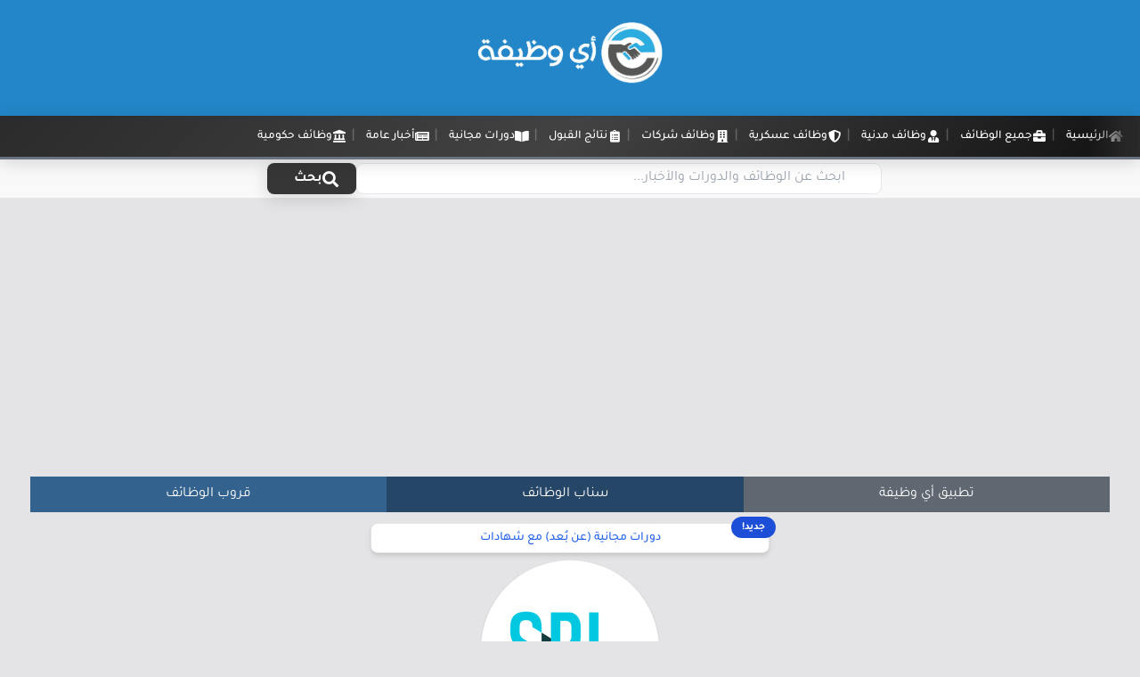

--- FILE ---
content_type: text/html; charset=UTF-8
request_url: https://www.ewdifh.com/jobs/78146
body_size: 12139
content:
<!DOCTYPE html>
<html lang="ar" dir="rtl">
<head>
    <meta charset="utf-8">
    <meta name="viewport" content="width=device-width, initial-scale=1">
    <title>أي وظيفة | البريد السعودي يوفر 23 وظيفة شاغرة لحملة البكالوريوس فأعلى بالرياض</title>
          <meta name="description" content="أعلنت مؤسسة البريد السعودي (سبل) عبر موقعها الإلكتروني (بوابة التوظيف) توفر 23 وظيفة شاغرة لحملة البكالوريوس فأعلى بالرياض، وذلك وفقاً للمسميات والشروط الموضحة ">
    <meta name="robots" content="index, follow">
    <link rel="canonical" href="https://www.ewdifh.com/jobs/78146">
    <meta property="article:section" content="وظائف شركات">
    <meta property="og:description" content="أعلنت مؤسسة البريد السعودي (سبل) عبر موقعها الإلكتروني (بوابة التوظيف) توفر 23 وظيفة شاغرة لحملة البكالوريوس فأعلى بالرياض، وذلك وفقاً للمسميات والشروط الموضحة ">
    <meta property="og:title" content="البريد السعودي يوفر 23 وظيفة شاغرة لحملة البكالوريوس فأعلى بالرياض">
    <meta property="og:type" content="website">
    <meta property="og:image" content="https://www.ewdifh.com/uploads/16/60d21b6709207.png">
    <meta property="og:image:width" content="200">
    <meta property="og:image:height" content="200">
    <meta property="og:image:alt" content="مؤسسة البريد السعودي (سبل)">
    <meta name="twitter:image:alt" content="مؤسسة البريد السعودي (سبل)">
    <meta name="twitter:image" content="https://www.ewdifh.com/uploads/16/60d21b6709207.png">
    <meta name="twitter:card" content="summary">
    <meta name="twitter:site" content="@ewdifh">
    <meta name="twitter:title" content="البريد السعودي يوفر 23 وظيفة شاغرة لحملة البكالوريوس فأعلى بالرياض">
    <meta name="twitter:description" content="أعلنت مؤسسة البريد السعودي (سبل) عبر موقعها الإلكتروني (بوابة التوظيف) توفر 23 وظيفة شاغرة لحملة البكالوريوس فأعلى بالرياض، وذلك وفقاً للمسميات والشرو .....المزيد">
    <meta name="twitter:url" content="https://www.ewdifh.com/jobs/78146">
    <meta name="twitter:image:width" content="200">
    <meta name="twitter:image:height" content="200">
    <meta property="article:published_time" content="2024-03-29T04:19:20+03:00">
    <meta property="article:modified_time" content="2024-03-29T04:19:20+03:00">
    <meta property="og:updated_time" content="2024-03-29T04:19:20+03:00">
    <meta property="og:url" content="https://www.ewdifh.com/jobs/78146">
    <meta property="og:locale" content="ar_AR">
    <meta name="ewdifh-job-id" content="78146">
    <!-- EWDIFH_RECORD_VIEW -->
    <meta name="apple-itunes-app" content="app-id=1135268098">
    <meta name="google-play-app" content="app-id=app.ewdifh.com">
    <!-- Modern Favicon and Icons -->
    <link rel="icon" type="image/png" href="/favicon-96x96.png" sizes="96x96">
    <link rel="icon" type="image/svg+xml" href="/favicon.svg">
    <link rel="shortcut icon" href="/favicon.ico">
    <link rel="apple-touch-icon" sizes="180x180" href="/apple-touch-icon.png">
    <link rel="preload" href="https://www.ewdifh.com/fonts/Tajawal-Regular.ttf" as="font" type="font/ttf" crossorigin>
    <link rel="preload" href="https://www.ewdifh.com/fonts/Tajawal-Bold.ttf" as="font" type="font/ttf" crossorigin>
    <link rel="stylesheet" href="https://www.ewdifh.com/css/app.css">
            <script type="application/ld+json">
{
    "@context": "https://schema.org",
    "@type" : "JobPosting",
    "title" : "\u0627\u0644\u0628\u0631\u064a\u062f \u0627\u0644\u0633\u0639\u0648\u062f\u064a \u064a\u0648\u0641\u0631 23 \u0648\u0638\u064a\u0641\u0629 \u0634\u0627\u063a\u0631\u0629 \u0644\u062d\u0645\u0644\u0629 \u0627\u0644\u0628\u0643\u0627\u0644\u0648\u0631\u064a\u0648\u0633 \u0641\u0623\u0639\u0644\u0649 \u0628\u0627\u0644\u0631\u064a\u0627\u0636",
    "description" : "\u0623\u0639\u0644\u0646\u062a \u0645\u0624\u0633\u0633\u0629 \u0627\u0644\u0628\u0631\u064a\u062f \u0627\u0644\u0633\u0639\u0648\u062f\u064a (\u0633\u0628\u0644) \u0639\u0628\u0631 \u0645\u0648\u0642\u0639\u0647\u0627 \u0627\u0644\u0625\u0644\u0643\u062a\u0631\u0648\u0646\u064a (\u0628\u0648\u0627\u0628\u0629 \u0627\u0644\u062a\u0648\u0638\u064a\u0641) \u062a\u0648\u0641\u0631 23 \u0648\u0638\u064a\u0641\u0629 \u0634\u0627\u063a\u0631\u0629 \u0644\u062d\u0645\u0644\u0629 \u0627\u0644\u0628\u0643\u0627\u0644\u0648\u0631\u064a\u0648\u0633 \u0641\u0623\u0639\u0644\u0649 \u0628\u0627\u0644\u0631\u064a\u0627\u0636\u060c \u0648\u0630\u0644\u0643 \u0648\u0641\u0642\u0627\u064b \u0644\u0644\u0645\u0633\u0645\u064a\u0627\u062a \u0648\u0627\u0644\u0634\u0631\u0648\u0637 \u0627\u0644\u0645\u0648\u0636\u062d\u0629 \u0623\u062f\u0646\u0627\u0647.",
    "datePosted" : "2024-03-29",
    "validThrough" : "2024-04-11",
    "employmentType" : "Full-time",
    "identifier": {
        "@type": "PropertyValue",
        "name": "\u0623\u064a\u0020\u0648\u0638\u064a\u0641\u0629",
        "value": "https://www.ewdifh.com/jobs/78146"
    },
    "hiringOrganization" : {
        "@type" : "Organization",
        "name" : "\u0645\u0624\u0633\u0633\u0629 \u0627\u0644\u0628\u0631\u064a\u062f \u0627\u0644\u0633\u0639\u0648\u062f\u064a (\u0633\u0628\u0644)",
        "logo" : "https://www.ewdifh.com/uploads/16/60d21b6709207.png",
        "sameAs" : "https://www.ewdifh.com/jobs/78146"
    },
    "jobLocation": {"@type":"Place","address":{"@type":"PostalAddress","addressLocality":"Saudi Arabia","addressCountry":"SA","streetAddress":"SA","addressRegion":"SA","postalCode":"22116"}},
    "baseSalary": {
        "@type": "MonetaryAmount",
        "currency": "SAR",
        "value": {
            "@type": "QuantitativeValue",
            "minValue": 0,
            "maxValue": 0,
            "unitText": "MONTH"
        }
    }
}
</script>
    <!-- Google Tag Manager -->
  <script>(function (w, d, s, l, i) {
      w[l] = w[l] || []; w[l].push({
        'gtm.start':
          new Date().getTime(), event: 'gtm.js'
      }); var f = d.getElementsByTagName(s)[0],
        j = d.createElement(s), dl = l != 'dataLayer' ? '&l=' + l : ''; j.async = true; j.src =
          'https://www.googletagmanager.com/gtm.js?id=' + i + dl; f.parentNode.insertBefore(j, f);
    })(window, document, 'script', 'dataLayer', 'GTM-TR2383G');</script>
  <!-- End Google Tag Manager -->

    <!-- Google AdSense -->
  <script async src="https://pagead2.googlesyndication.com/pagead/js/adsbygoogle.js?client=ca-pub-7092065330013072" crossorigin="anonymous"></script>
  <!-- End Google AdSense -->
  
  </head>

<body class="bg-gray-200 font-ewdifh">
  <!-- Google Tag Manager (noscript) -->
  <noscript><iframe src="https://www.googletagmanager.com/ns.html?id=GTM-TR2383G" height="0" width="0" style="display:none;visibility:hidden"></iframe></noscript>
  <!-- End Google Tag Manager (noscript) -->
  
  <!-- نافذة منبثقة للترويج للتطبيق -->
  <div id="app-promo-popup" class="ewdifh-popup-overlay" style="display: none;">
    <div class="ewdifh-popup-container">
      <div class="ewdifh-popup-content">
        <button id="close-popup" class="ewdifh-close-btn" aria-label="إغلاق">
          <svg xmlns="http://www.w3.org/2000/svg" fill="none" viewBox="0 0 24 24" stroke="currentColor">
            <path stroke-linecap="round" stroke-linejoin="round" stroke-width="2" d="M6 18L18 6M6 6l12 12" />
          </svg>
        </button>
        <a href="https://get.ewdifh.com" target="_blank" id="app-store-link" class="ewdifh-popup-link">
          <img src="https://www.ewdifh.com/assets/images/app-promo-1024.png" alt="حمل تطبيق أي وظيفة" class="ewdifh-popup-image" loading="lazy" width="1024" height="1024">
        </a>
      </div>
    </div>
  </div>

  <!-- تحميل نظام النافذة المنبثقة -->
  <script src="https://www.ewdifh.com/js/popup-script.js" defer></script>

  <div class="cusbody">
    <div class="mainContainer bg-gray-200">
      <header class="headerMain antialiased bg-color-header md:mb-0 relative" id="app">
        
        <div class="md:p-6 relative" id="logo">
          <a href="https://www.ewdifh.com" class="mx-auto">
            <img fetchpriority="high" src="https://www.ewdifh.com/assets/images/logo.png" alt="أي وظيفة - وظائف حكومية وتوظيف شركات" width="220" height="100" class="mx-auto">
          </a>
        </div>
      </header>

      
      <div class="unified-navigation-wrapper">
    
    <nav class="unified-navigation" id="unifiedNav">
        <div class="nav-container">
            
            <div class="nav-menu" id="navMenu">
                <div class="nav-items" id="navItems">
                    <a href="https://www.ewdifh.com" class="nav-item ">
                        <i class="fas fa-home"></i>
                        <span>الرئيسية</span>
                    </a>
                    
                    <a href="https://www.ewdifh.com/category/all-jobs" class="nav-item ">
                        <i class="fas fa-briefcase"></i>
                        <span>جميع الوظائف</span>
                    </a>
                    
                    <a href="https://www.ewdifh.com/category/civil-jobs" class="nav-item ">
                        <i class="fas fa-user-tie"></i>
                        <span>وظائف مدنية</span>
                    </a>
                    
                    <a href="https://www.ewdifh.com/category/military-jobs" class="nav-item ">
                        <i class="fas fa-shield-alt"></i>
                        <span>وظائف عسكرية</span>
                    </a>
                    
                    <a href="https://www.ewdifh.com/category/corporate-jobs" class="nav-item ">
                        <i class="fas fa-building"></i>
                        <span>وظائف شركات</span>
                    </a>
                    
                    <a href="https://www.ewdifh.com/category/admission-results" class="nav-item ">
                        <i class="fas fa-clipboard-list"></i>
                        <span>نتائج القبول</span>
                    </a>
                    
                    <a href="https://www.ewdifh.com/category/free-online-courses" class="nav-item ">
                        <i class="fas fa-book-open"></i>
                        <span>دورات مجانية</span>
                    </a>
                    
                    <a href="https://www.ewdifh.com/category/general-news" class="nav-item ">
                        <i class="fas fa-newspaper"></i>
                        <span>أخبار عامة</span>
                    </a>
                    
                    <a href="https://www.ewdifh.com/category/government-jobs" class="nav-item ">
                        <i class="fas fa-landmark"></i>
                        <span>وظائف حكومية</span>
                    </a>
                </div>
            </div>
        </div>
    </nav>

    
    <div class="unified-search-container">
        <div class="search-wrapper">
            <form action="https://www.ewdifh.com/search" method="get" class="search-form">
                <div class="search-input-container">
                    <input 
                        name="word" 
                        type="search" 
                        class="search-input" 
                        placeholder="ابحث عن الوظائف والدورات والأخبار..." 
                        value=""
                        aria-label="البحث في الموقع"
                    >
                </div>
                <button type="submit" class="search-button">
                    <i class="fas fa-search"></i>
                    <span>بحث</span>
                </button>
            </form>
        </div>
    </div>
</div>


<script>
document.addEventListener('DOMContentLoaded', function() {
    const unifiedNav = document.getElementById('unifiedNav');
    const navItems = document.querySelector('.nav-items');
    const navMenu = document.getElementById('navMenu');
    
    let resizeTimeout;

    // فحص overflow وتفعيل التضليل
    function checkOverflow() {
        if (!unifiedNav || !navItems || !navMenu) return;

        // إعادة تعيين الحالة أولاً
        unifiedNav.classList.remove('scroll-mode', 'overflow-detected');
        navItems.classList.remove('overflow-detected');
        navMenu.classList.remove('has-scroll');
        
        // التحقق من overflow في جميع الأحجام
        const containerWidth = unifiedNav.offsetWidth - 40; // margin
        const itemsWidth = navItems.scrollWidth;
        
        if (itemsWidth > containerWidth) {
            activateScrollMode();
            navMenu.classList.add('has-scroll');
        }
    }

    // تفعيل وضع التمرير
    function activateScrollMode() {
        unifiedNav.classList.add('scroll-mode');
        navItems.classList.add('overflow-detected');
    }

    // التمرير للعنصر النشط
    function scrollToActiveItem() {
        const activeItem = navItems.querySelector('.nav-item.active');
        if (!activeItem || !navItems) return;

        // التأكد من أن العنصر النشط مرئي
        const containerRect = navItems.getBoundingClientRect();
        const itemRect = activeItem.getBoundingClientRect();
        
        // إذا كان العنصر خارج النطاق المرئي
        if (itemRect.right > containerRect.right || itemRect.left < containerRect.left) {
            // حساب الموقع المطلوب للتمرير
            const scrollLeft = navItems.scrollLeft;
            const itemOffset = activeItem.offsetLeft;
            const containerWidth = navItems.clientWidth;
            const itemWidth = activeItem.offsetWidth;
            
            // تمرير للعنصر النشط مع إبقائه في المنتصف
            const targetScroll = itemOffset - (containerWidth / 2) + (itemWidth / 2);
            
            navItems.scrollTo({
                left: Math.max(0, targetScroll),
                behavior: 'smooth'
            });
        }
    }

    // مراقبة تغيير التمرير لتحديث التضليل
    function handleScroll() {
        if (!navItems || !navMenu) return;

        const scrollLeft = navItems.scrollLeft;
        const scrollWidth = navItems.scrollWidth;
        const clientWidth = navItems.clientWidth;
        
        // إظهار أو إخفاء التضليل بناءً على الحاجة للتمرير
        if (scrollWidth > clientWidth && scrollLeft < scrollWidth - clientWidth - 10) {
            navMenu.classList.add('has-scroll');
        } else {
            navMenu.classList.remove('has-scroll');
        }
    }

    // التعامل مع تغيير حجم الشاشة
    function handleResize() {
        clearTimeout(resizeTimeout);
        resizeTimeout = setTimeout(() => {
            checkOverflow();
            // إعادة التمرير للعنصر النشط بعد تغيير الحجم
            setTimeout(scrollToActiveItem, 100);
        }, 150);
    }

    // مراقبة التمرير
    if (navItems) {
        navItems.addEventListener('scroll', handleScroll);
    }

    // مراقبة تغيير الحجم
    window.addEventListener('resize', handleResize);
    
    // التشغيل الأولي
    setTimeout(() => {
        checkOverflow();
        // التمرير للعنصر النشط عند التحميل
        setTimeout(scrollToActiveItem, 200);
    }, 100);

    // مراقبة تحميل الخطوط والصور
    window.addEventListener('load', function() {
        setTimeout(() => {
            checkOverflow();
            scrollToActiveItem();
        }, 300);
    });

    // تحسين الأداء: مراقبة تغييرات DOM للعناصر النشطة
    const observer = new MutationObserver(function(mutations) {
        mutations.forEach(function(mutation) {
            if (mutation.type === 'attributes' && mutation.attributeName === 'class') {
                const target = mutation.target;
                if (target.classList.contains('nav-item') && target.classList.contains('active')) {
                    setTimeout(scrollToActiveItem, 100);
                }
            }
        });
    });

    // مراقبة تغييرات الفئات للعناصر
    navItems.querySelectorAll('.nav-item').forEach(item => {
        observer.observe(item, { attributes: true, attributeFilter: ['class'] });
    });

    // تنظيف المراقب عند مغادرة الصفحة
    window.addEventListener('beforeunload', function() {
        observer.disconnect();
    });
});
</script>     </div>
      <main class="container mx-auto bg-gray-200 contentBlock">
    <div class="p-0 sm:p-2 xs:m-3 sm:m-3">
        <ins class="adsbygoogle" style="display:block" data-ad-client="ca-pub-7092065330013072" data-ad-slot="2234007941" data-ad-format="auto" data-full-width-responsive="true"></ins>
    <script>
        (adsbygoogle = window.adsbygoogle || []).push({});
    </script>
        <div class="flex justify-center items-center my-3">
        <div class="container px-2">
            <div class="flex flex-wrap justify-center items-stretch gap-2">
                <div class="flex-grow flex-shrink-0 basis-auto min-w-[150px] max-w-[200px]">
                    <a target="_blank" href="https://get.ewdifh.com" class="btn w-full flex items-center justify-center px-2 py-2 text-center h-full" style="background-color: #5f6870; color: #fff">
                        <span class="text-sm sm:text-base whitespace-nowrap">تطبيق أي وظيفة</span>
                    </a>
                </div>
                <div class="flex-grow flex-shrink-0 basis-auto min-w-[150px] max-w-[200px]">
                    <a target="_blank" href="https://www.snapchat.com/add/ewdifh" class="btn w-full flex items-center justify-center px-2 py-2 text-center h-full" style="background-color: #254667; color: #fff">
                        <span class="text-sm sm:text-base whitespace-nowrap">سناب الوظائف</span>
                    </a>
                </div>
                <div class="flex-grow flex-shrink-0 basis-auto min-w-[150px] max-w-[200px]">
                    <a target="_blank" href="https://t.me/ewdifh" class="btn w-full flex items-center justify-center px-2 py-2 text-center h-full" style="background-color: #34628f; color: #fff">
                        <span class="text-sm sm:text-base whitespace-nowrap">قروب الوظائف</span>
                    </a>
                </div>
            </div>
        </div>
    </div>
    <div class="relative bg-white border border-gray-200 rounded-lg shadow-md hover:shadow-lg p-1 my-2 max-w-md mx-auto transition duration-300">
        <div class="absolute -top-2 -right-2 bg-blue-700 text-white text-xs font-bold py-1 px-3 rounded-full">
            جديد!
        </div>
        <a href="https://www.ewdifh.com/category/free-online-courses" target="_blank" rel="noopener noreferrer" class="block text-center group">
            <span class="font-tajawal text-sm font-medium text-blue-600 group-hover:text-blue-800 transition duration-300 inline-flex items-center justify-center">
                دورات مجانية (عن بُعد) مع شهادات
            </span>
        </a>
    </div>

    
        <a href="https://www.ewdifh.com/job/org/178" class="block ml-2" style="height: 200px !important; width: 200px !important; text-align: center; display: contents;">
        <img class="mt-10 logo shadow max-h-50 max-w-md m-auto rounded-full align-middle border-none" src="https://www.ewdifh.com/uploads/16/60d21b6709207.png" loading="lazy" alt="مؤسسة البريد السعودي (سبل)" style="height: 200px !important; width: 200px !important;">
    </a>
    
    <h1 class="text-2xl text-center font-bold leading-normal mt-0 mb-2 text-blue-950 py-10">
        البريد السعودي يوفر 23 وظيفة شاغرة لحملة البكالوريوس فأعلى بالرياض
    </h1>
        <div class="bg-white rounded-lg p-5 shadow mb-10 max-w-5xl mx-auto">
        <div class="text-white rounded mb-3 p-2 text-xs flex justify-between items-center mt-4" style="background-color: #5f6870;">
                        <div>
                <a style="color: #fff" href="https://www.ewdifh.com/category/corporate-jobs">
                    وظائف شركات
                </a>
            </div>
                        <div><i class="far fa-clock"></i> 29-03-2024</div>
        </div>
        <div class="text-xs text-color-header-down my-3">بواسطة: أي وظيفة</div>
                <ins class="adsbygoogle" style="display:block" data-ad-client="ca-pub-7092065330013072" data-ad-slot="5545447438" data-ad-format="auto" data-full-width-responsive="true"></ins>
        <script>
            (adsbygoogle = window.adsbygoogle || []).push({});
        </script>
                <div class="card-body mb-3" style="direction: rtl; text-align: right;">
                <div>
        <p>أعلنت <strong>مؤسسة البريد السعودي (سبل) </strong>عبر موقعها الإلكتروني (<strong>بوابة التوظيف</strong>) توفر 23 وظيفة شاغرة لحملة البكالوريوس فأعلى بالرياض، وذلك وفقاً للمسميات والشروط الموضحة أدناه.</p> <p><strong>الوظائف:</strong><br> 1- مدير المحاسبة.<br> 2- قائد الرقابة المالية.<br> 3- أخصائي تسعير.<br> 4- مدير التسليم الفني.<br> 5- مدير حلول الأعمال.<br> 6- مدير قسم الثقافة التنظيمية.<br> 7- مدير عام عمليات إدارة المرافق.<br> 8- مدير مراقبة الائتمان والتحصيل.<br> 9- مدير عام الخدمات الفنية.<br> 10- أخصائي مشاركة الموظفين.<br> 11- مدير منتج أول.<br> 12- مدير قسم العمليات.<br> 13- أخصائي أول المكافآت والأداء.<br> 14- مدير عام الرقابة المالية وإعداد التقارير.<br> 15- قائد الشبكات.<br> 16- أخصائي التطوير التنظيمي.<br> 17- قائد مخاطر الأمن السيبراني<br> 18- مساعد تنفيذي.<br> 19- مهندس اختبار البرمجيات.<br> 20- مُحلل أداء العمليات.<br> 21- مدير عمليات الأمن السيبراني.<br> <strong>- وغيرها من الوظائف.</strong></p> <p><strong>نبذة عن المؤسسة (ويكيبيديا):</strong><br> - مؤسسة &laquo;سُبل&raquo; وتعرف سابقاً بالبريد السعودي، هي المؤسسة المسؤولة عن الخدمات البريدية والبريد الرسمي في السعودية، تأسست عام 1926م، وتعد من أقدم مؤسسات الدولة على الإطلاق.</p><div><ins class="adsbygoogle" style="display:block" data-ad-client="ca-pub-7092065330013072" data-ad-slot="8853572408" data-ad-layout="in-article" data-ad-format="fluid" data-full-width-responsive="true"></ins><script>(adsbygoogle = window.adsbygoogle || []).push({});</script></div><p> <p><strong>طريقة التقديم:</strong><br> من خلال الرابط التالي:<br> <a href="https://career.splonline.com.sa/ar/job-search-results" target="_blank">اضغط هنا</a></p>
        </div>
        </div>
        <script async src="https://telegram.org/js/telegram-widget.js?22" data-telegram-post="ewdifh/35395" data-width="100%"></script>
        <div class="my-6">
                                                <a href="https://career.splonline.com.sa/ar/job-search-results" rel="nofollow" target="_blank" class="mb-3 block px-6 py-2 sm:w-100 text-xs font-medium text-center text-white uppercase transition bg-blue-700 rounded shadow ripple hover:shadow-lg hover:bg-blue-800 focus:outline-none">
                 <i class="fas fa-link"></i>  رابط التقديم
            </a>
            
                        <div class="relative bg-white border border-gray-200 rounded-lg shadow-md hover:shadow-lg p-1 my-1 max-w-md mx-auto transition duration-300">
                <div class="absolute -top-2 -right-2 bg-blue-700 text-white text-xs font-bold py-1 px-3 rounded-full">جديد!</div>
                <a href="https://www.ewdifh.com/category/free-online-courses" target="_blank" rel="noopener noreferrer" class="block text-center group">
                    <span class="font-tajawal text-sm font-medium text-blue-600 group-hover:text-blue-800 transition duration-300 inline-flex items-center justify-center">دورات مجانية (عن بُعد) مع شهادات</span>
                </a>
            </div>
            <div class="relative bg-white border border-gray-200 rounded-lg shadow-md hover:shadow-lg p-1 my-3 max-w-md mx-auto transition duration-300">
                <div class="absolute -top-2 -right-2 bg-red-500 text-white text-xs font-bold py-1 px-3 rounded-full">تنويه هام</div>
                <div class="text-center">
                    <span class="font-tajawal text-sm font-medium text-black inline-flex flex-col items-center justify-center">
                        <span class="mb-1">وظائف مدنية وعسكرية جديدة على</span>
                        <span class="inline-flex items-center justify-center">
                            <a href="https://get.ewdifh.com" target="_blank" rel="noopener noreferrer" class="text-blue-600 hover:text-blue-800 transition duration-300">(تطبيق أي وظيفة)</a>
                            <span class="mx-1">و</span>
                            <a href="https://t.me/ewdifh" target="_blank" rel="noopener noreferrer" class="text-blue-600 hover:text-blue-800 transition duration-300">(قناة أي وظيفة)</a>
                        </span>
                    </span>
                </div>
            </div>
            
            <div class="card mt-4">
                <div class="card-header text-center"><p>شارك أصدقائك الخبر</p></div>
                <div class="text-center pb-5 pt-5 row job-details-share" style="padding-bottom: 1rem !important;padding-top: 1rem !important;background-color: #ffffff;">
                    <div class="col-12 text-arabic-2 text-center">
                        <a class="resp-sharing-button__link" href="https://twitter.com/intent/tweet?text=%D8%A7%D9%84%D8%A8%D8%B1%D9%8A%D8%AF+%D8%A7%D9%84%D8%B3%D8%B9%D9%88%D8%AF%D9%8A+%D9%8A%D9%88%D9%81%D8%B1+23+%D9%88%D8%B8%D9%8A%D9%81%D8%A9+%D8%B4%D8%A7%D8%BA%D8%B1%D8%A9+%D9%84%D8%AD%D9%85%D9%84%D8%A9+%D8%A7%D9%84%D8%A8%D9%83%D8%A7%D9%84%D9%88%D8%B1%D9%8A%D9%88%D8%B3+%D9%81%D8%A3%D8%B9%D9%84%D9%89+%D8%A8%D8%A7%D9%84%D8%B1%D9%8A%D8%A7%D8%B6%0A%0A%D8%AA%D9%81%D8%A7%D8%B5%D9%8A%D9%84%3A%20https%3A%2F%2Fwww.ewdifh.com%2Fjobs%2F78146%3F%3Dshare%0A" target="_blank" aria-label="شارك على تويتر"><div class="resp-sharing-button resp-sharing-button--twitter resp-sharing-button--small"><div aria-hidden="true" class="resp-sharing-button__icon resp-sharing-button__icon--solid"><i class="fab fa-twitter"></i></div></div></a>
                        <a class="resp-sharing-button__link" href="mailto:?subject=%D8%A7%D9%84%D8%A8%D8%B1%D9%8A%D8%AF+%D8%A7%D9%84%D8%B3%D8%B9%D9%88%D8%AF%D9%8A+%D9%8A%D9%88%D9%81%D8%B1+23+%D9%88%D8%B8%D9%8A%D9%81%D8%A9+%D8%B4%D8%A7%D8%BA%D8%B1%D8%A9+%D9%84%D8%AD%D9%85%D9%84%D8%A9+%D8%A7%D9%84%D8%A8%D9%83%D8%A7%D9%84%D9%88%D8%B1%D9%8A%D9%88%D8%B3+%D9%81%D8%A3%D8%B9%D9%84%D9%89+%D8%A8%D8%A7%D9%84%D8%B1%D9%8A%D8%A7%D8%B6&body=https%3A%2F%2Fwww.ewdifh.com%2Fjobs%2F78146" target="_self" aria-label="شارك عبر البريد الإلكتروني"><div class="resp-sharing-button resp-sharing-button--email resp-sharing-button--small"><div aria-hidden="true" class="resp-sharing-button__icon resp-sharing-button__icon--solid"><i class="fas fa-envelope"></i></div></div></a>
                        <a class="resp-sharing-button__link" href="https://api.whatsapp.com/send?text=%2A%D8%A7%D9%84%D8%A8%D8%B1%D9%8A%D8%AF+%D8%A7%D9%84%D8%B3%D8%B9%D9%88%D8%AF%D9%8A+%D9%8A%D9%88%D9%81%D8%B1+23+%D9%88%D8%B8%D9%8A%D9%81%D8%A9+%D8%B4%D8%A7%D8%BA%D8%B1%D8%A9+%D9%84%D8%AD%D9%85%D9%84%D8%A9+%D8%A7%D9%84%D8%A8%D9%83%D8%A7%D9%84%D9%88%D8%B1%D9%8A%D9%88%D8%B3+%D9%81%D8%A3%D8%B9%D9%84%D9%89+%D8%A8%D8%A7%D9%84%D8%B1%D9%8A%D8%A7%D8%B6%2A%0A%0A%2A%D8%AA%D9%81%D8%A7%D8%B5%D9%8A%D9%84%3A%2A%20https%3A%2F%2Fwww.ewdifh.com%2Fjobs%2F78146%3F%3Dshare%0A%0A%D9%82%D8%B1%D9%88%D8%A8%20%28%D8%A3%D9%8A%20%D9%88%D8%B8%D9%8A%D9%81%D8%A9%29%3A%20https%3A%2F%2Ft.me%2Fewdifh" target="_blank" aria-label="شارك على واتساب"><div class="resp-sharing-button resp-sharing-button--whatsapp resp-sharing-button--small"><div aria-hidden="true" class="resp-sharing-button__icon resp-sharing-button__icon--solid"><i class="fab fa-whatsapp"></i></div></div></a>
                        <a class="resp-sharing-button__link" href="https://t.me/share/url?url=%D8%A7%D9%84%D8%A8%D8%B1%D9%8A%D8%AF+%D8%A7%D9%84%D8%B3%D8%B9%D9%88%D8%AF%D9%8A+%D9%8A%D9%88%D9%81%D8%B1+23+%D9%88%D8%B8%D9%8A%D9%81%D8%A9+%D8%B4%D8%A7%D8%BA%D8%B1%D8%A9+%D9%84%D8%AD%D9%85%D9%84%D8%A9+%D8%A7%D9%84%D8%A8%D9%83%D8%A7%D9%84%D9%88%D8%B1%D9%8A%D9%88%D8%B3+%D9%81%D8%A3%D8%B9%D9%84%D9%89+%D8%A8%D8%A7%D9%84%D8%B1%D9%8A%D8%A7%D8%B6%0Ahttps%3A%2F%2Fwww.ewdifh.com%2Fjobs%2F78146" target="_blank" aria-label="شارك على تيليجرام"><div class="resp-sharing-button resp-sharing-button--telegram resp-sharing-button--small"><div aria-hidden="true" class="resp-sharing-button__icon resp-sharing-button__icon--solid"><i class="fab fa-telegram-plane"></i></div></div></a>
                    </div>
                </div>
            </div>
        </div>
    </div>
        <ins class="adsbygoogle" style="display:block" data-ad-client="ca-pub-7092065330013072" data-ad-slot="2919284097" data-ad-format="auto" data-full-width-responsive="true"></ins>
    <script>
        (adsbygoogle = window.adsbygoogle || []).push({});
    </script>
    </div>
<div class="p-0 sm:p-2 m-3">
        <div class="text-center mb-4">
        <h2 class="text-xl font-bold text-gray-800">أخبار ذات صلة</h2>
    </div>
    <div class="grid grid-cols-1 md:grid-cols-2 gap-x-6 gap-y-4 mx-auto max-w-5xl px-2">
                <div class="bg-white rounded-md shadow p-3" style="margin: 0 0px;">
            <div class="flex flex-row items-center w-full">
                                <div class="order-first">
                    <div class="image-container inline-block border border-dashed border-gray-200" style="width: 80px; height: 80px; margin-left: 4px;">
                        <img class="logo-org w-full h-full object-contain p-1" src="https://www.ewdifh.com/uploads/1/logo/5cd145a23fd34.png" loading="lazy" alt="شركة زين السعودية">
                    </div>
                </div>
                                <div class="flex flex-col justify-start mr-1 w-full overflow-hidden">
                    <div class="text-base font-semibold" style="margin: 6px 0; display: -webkit-box; -webkit-line-clamp: 3; -webkit-box-orient: vertical; overflow: hidden; line-height: 1.2;">
                        <a class="text-stone-800 hover:text-stone-900 text-xs sm:text-sm md:text-base" style="font-size: clamp(0.90rem, 2vw, 1rem);" href="https://www.ewdifh.com/jobs/84419">شركة زين السعودية تعلن بدء التقديم في برنامج (تطوير الخريجين) في جميع التخصصات</a>
                    </div>
                    <div class="flex justify-between items-center mt-1" style="margin: 0px 0; width: 100%; min-width: 0; overflow: hidden;">
                                                <div class="flex items-center overflow-hidden" style="min-width: 0; max-width: 65%;">
                            <i class="far fa-building ml-1 text-xs md:text-sm flex-shrink-0"></i>
                            <span class="overflow-hidden">
                                <a class="text-xs md-text-sm font-medium text-stone-800 hover:text-stone-900 truncate block" style="font-size: clamp(0.65rem, 2vw, 0.8rem);" href="https://www.ewdifh.com/job/org/295">شركة زين السعودية</a>
                            </span>
                        </div>
                                                <div class="flex items-center flex-shrink-0 overflow-hidden" style="min-width: 0; max-width: 35%;">
                            <i class="far fa-clock ml-1 text-xs md:text-sm flex-shrink-0"></i>
                            <span class="text-xs md:text-sm text-stone-800 truncate" style="font-size: clamp(0.65rem, 2vw, 0.8rem);">منذ 4 ساعات</span>
                        </div>
                    </div>
                </div>
            </div>
        </div>
                <div class="bg-white rounded-md shadow p-3" style="margin: 0 0px;">
            <div class="flex flex-row items-center w-full">
                                <div class="order-first">
                    <div class="image-container inline-block border border-dashed border-gray-200" style="width: 80px; height: 80px; margin-left: 4px;">
                        <img class="logo-org w-full h-full object-contain p-1" src="https://www.ewdifh.com/uploads/logos/elKk4CewxpDWxH.png" loading="lazy" alt="شركة تابي للتمويل">
                    </div>
                </div>
                                <div class="flex flex-col justify-start mr-1 w-full overflow-hidden">
                    <div class="text-base font-semibold" style="margin: 6px 0; display: -webkit-box; -webkit-line-clamp: 3; -webkit-box-orient: vertical; overflow: hidden; line-height: 1.2;">
                        <a class="text-stone-800 hover:text-stone-900 text-xs sm:text-sm md:text-base" style="font-size: clamp(0.90rem, 2vw, 1rem);" href="https://www.ewdifh.com/jobs/84414">شركة تابي تعلن وظائف برواتب تصل 29,850 ريال لحملة البكالوريوس فأعلى</a>
                    </div>
                    <div class="flex justify-between items-center mt-1" style="margin: 0px 0; width: 100%; min-width: 0; overflow: hidden;">
                                                <div class="flex items-center overflow-hidden" style="min-width: 0; max-width: 65%;">
                            <i class="far fa-building ml-1 text-xs md:text-sm flex-shrink-0"></i>
                            <span class="overflow-hidden">
                                <a class="text-xs md-text-sm font-medium text-stone-800 hover:text-stone-900 truncate block" style="font-size: clamp(0.65rem, 2vw, 0.8rem);" href="https://www.ewdifh.com/job/org/3375">شركة تابي للتمويل</a>
                            </span>
                        </div>
                                                <div class="flex items-center flex-shrink-0 overflow-hidden" style="min-width: 0; max-width: 35%;">
                            <i class="far fa-clock ml-1 text-xs md:text-sm flex-shrink-0"></i>
                            <span class="text-xs md:text-sm text-stone-800 truncate" style="font-size: clamp(0.65rem, 2vw, 0.8rem);">منذ 14 ساعة</span>
                        </div>
                    </div>
                </div>
            </div>
        </div>
                <div class="bg-white rounded-md shadow p-3" style="margin: 0 0px;">
            <div class="flex flex-row items-center w-full">
                                <div class="order-first">
                    <div class="image-container inline-block border border-dashed border-gray-200" style="width: 80px; height: 80px; margin-left: 4px;">
                        <img class="logo-org w-full h-full object-contain p-1" src="https://www.ewdifh.com/uploads/13/606deda102e88.png" loading="lazy" alt="مؤسسة الملك خالد">
                    </div>
                </div>
                                <div class="flex flex-col justify-start mr-1 w-full overflow-hidden">
                    <div class="text-base font-semibold" style="margin: 6px 0; display: -webkit-box; -webkit-line-clamp: 3; -webkit-box-orient: vertical; overflow: hidden; line-height: 1.2;">
                        <a class="text-stone-800 hover:text-stone-900 text-xs sm:text-sm md:text-base" style="font-size: clamp(0.90rem, 2vw, 1rem);" href="https://www.ewdifh.com/jobs/84413">مؤسسة الملك خالد تعلن عن وظائف إدارية ومالية وتقنية شاغرة بالرياض</a>
                    </div>
                    <div class="flex justify-between items-center mt-1" style="margin: 0px 0; width: 100%; min-width: 0; overflow: hidden;">
                                                <div class="flex items-center overflow-hidden" style="min-width: 0; max-width: 65%;">
                            <i class="far fa-building ml-1 text-xs md:text-sm flex-shrink-0"></i>
                            <span class="overflow-hidden">
                                <a class="text-xs md-text-sm font-medium text-stone-800 hover:text-stone-900 truncate block" style="font-size: clamp(0.65rem, 2vw, 0.8rem);" href="https://www.ewdifh.com/job/org/898">مؤسسة الملك خالد</a>
                            </span>
                        </div>
                                                <div class="flex items-center flex-shrink-0 overflow-hidden" style="min-width: 0; max-width: 35%;">
                            <i class="far fa-clock ml-1 text-xs md:text-sm flex-shrink-0"></i>
                            <span class="text-xs md:text-sm text-stone-800 truncate" style="font-size: clamp(0.65rem, 2vw, 0.8rem);">منذ 15 ساعة</span>
                        </div>
                    </div>
                </div>
            </div>
        </div>
                <div class="bg-white rounded-md shadow p-3" style="margin: 0 0px;">
            <div class="flex flex-row items-center w-full">
                                <div class="order-first">
                    <div class="image-container inline-block border border-dashed border-gray-200" style="width: 80px; height: 80px; margin-left: 4px;">
                        <img class="logo-org w-full h-full object-contain p-1" src="https://www.ewdifh.com/uploads/logos/logo_1769959470.png" loading="lazy" alt="شركة إثراء الضيافة القابضة">
                    </div>
                </div>
                                <div class="flex flex-col justify-start mr-1 w-full overflow-hidden">
                    <div class="text-base font-semibold" style="margin: 6px 0; display: -webkit-box; -webkit-line-clamp: 3; -webkit-box-orient: vertical; overflow: hidden; line-height: 1.2;">
                        <a class="text-stone-800 hover:text-stone-900 text-xs sm:text-sm md:text-base" style="font-size: clamp(0.90rem, 2vw, 1rem);" href="https://www.ewdifh.com/jobs/84411">إثراء الضيافة القابضة تعلن فتح باب التقديم للوظائف الموسمية لحج 1447هـ</a>
                    </div>
                    <div class="flex justify-between items-center mt-1" style="margin: 0px 0; width: 100%; min-width: 0; overflow: hidden;">
                                                <div class="flex items-center overflow-hidden" style="min-width: 0; max-width: 65%;">
                            <i class="far fa-building ml-1 text-xs md:text-sm flex-shrink-0"></i>
                            <span class="overflow-hidden">
                                <a class="text-xs md-text-sm font-medium text-stone-800 hover:text-stone-900 truncate block" style="font-size: clamp(0.65rem, 2vw, 0.8rem);" href="https://www.ewdifh.com/job/org/3517">شركة إثراء الضيافة القابضة</a>
                            </span>
                        </div>
                                                <div class="flex items-center flex-shrink-0 overflow-hidden" style="min-width: 0; max-width: 35%;">
                            <i class="far fa-clock ml-1 text-xs md:text-sm flex-shrink-0"></i>
                            <span class="text-xs md:text-sm text-stone-800 truncate" style="font-size: clamp(0.65rem, 2vw, 0.8rem);">منذ 17 ساعة</span>
                        </div>
                    </div>
                </div>
            </div>
        </div>
                <div class="bg-white rounded-md shadow p-3" style="margin: 0 0px;">
            <div class="flex flex-row items-center w-full">
                                <div class="order-first">
                    <div class="image-container inline-block border border-dashed border-gray-200" style="width: 80px; height: 80px; margin-left: 4px;">
                        <img class="logo-org w-full h-full object-contain p-1" src="https://www.ewdifh.com/uploads/logos/o80TBLysajV1ec.png" loading="lazy" alt="شركة عالم المغامرات">
                    </div>
                </div>
                                <div class="flex flex-col justify-start mr-1 w-full overflow-hidden">
                    <div class="text-base font-semibold" style="margin: 6px 0; display: -webkit-box; -webkit-line-clamp: 3; -webkit-box-orient: vertical; overflow: hidden; line-height: 1.2;">
                        <a class="text-stone-800 hover:text-stone-900 text-xs sm:text-sm md:text-base" style="font-size: clamp(0.90rem, 2vw, 1rem);" href="https://www.ewdifh.com/jobs/84409">شركة عالم المغامرات توفر وظائف متنوعة للرجال والنساء في 16 مدينة بالمملكة</a>
                    </div>
                    <div class="flex justify-between items-center mt-1" style="margin: 0px 0; width: 100%; min-width: 0; overflow: hidden;">
                                                <div class="flex items-center overflow-hidden" style="min-width: 0; max-width: 65%;">
                            <i class="far fa-building ml-1 text-xs md:text-sm flex-shrink-0"></i>
                            <span class="overflow-hidden">
                                <a class="text-xs md-text-sm font-medium text-stone-800 hover:text-stone-900 truncate block" style="font-size: clamp(0.65rem, 2vw, 0.8rem);" href="https://www.ewdifh.com/job/org/3298">شركة عالم المغامرات</a>
                            </span>
                        </div>
                                                <div class="flex items-center flex-shrink-0 overflow-hidden" style="min-width: 0; max-width: 35%;">
                            <i class="far fa-clock ml-1 text-xs md:text-sm flex-shrink-0"></i>
                            <span class="text-xs md:text-sm text-stone-800 truncate" style="font-size: clamp(0.65rem, 2vw, 0.8rem);">منذ 20 ساعة</span>
                        </div>
                    </div>
                </div>
            </div>
        </div>
                <div class="bg-white rounded-md shadow p-3" style="margin: 0 0px;">
            <div class="flex flex-row items-center w-full">
                                <div class="order-first">
                    <div class="image-container inline-block border border-dashed border-gray-200" style="width: 80px; height: 80px; margin-left: 4px;">
                        <img class="logo-org w-full h-full object-contain p-1" src="https://www.ewdifh.com/uploads/1/logo/5d19efaf09fee.png" loading="lazy" alt="شركة آرلا للأغذية">
                    </div>
                </div>
                                <div class="flex flex-col justify-start mr-1 w-full overflow-hidden">
                    <div class="text-base font-semibold" style="margin: 6px 0; display: -webkit-box; -webkit-line-clamp: 3; -webkit-box-orient: vertical; overflow: hidden; line-height: 1.2;">
                        <a class="text-stone-800 hover:text-stone-900 text-xs sm:text-sm md:text-base" style="font-size: clamp(0.90rem, 2vw, 1rem);" href="https://www.ewdifh.com/jobs/84407">شركة أرلا للأغذية تعلن عن 40 وظيفة شاغرة في عدة مدن بالمملكة</a>
                    </div>
                    <div class="flex justify-between items-center mt-1" style="margin: 0px 0; width: 100%; min-width: 0; overflow: hidden;">
                                                <div class="flex items-center overflow-hidden" style="min-width: 0; max-width: 65%;">
                            <i class="far fa-building ml-1 text-xs md:text-sm flex-shrink-0"></i>
                            <span class="overflow-hidden">
                                <a class="text-xs md-text-sm font-medium text-stone-800 hover:text-stone-900 truncate block" style="font-size: clamp(0.65rem, 2vw, 0.8rem);" href="https://www.ewdifh.com/job/org/1252">شركة آرلا للأغذية</a>
                            </span>
                        </div>
                                                <div class="flex items-center flex-shrink-0 overflow-hidden" style="min-width: 0; max-width: 35%;">
                            <i class="far fa-clock ml-1 text-xs md:text-sm flex-shrink-0"></i>
                            <span class="text-xs md:text-sm text-stone-800 truncate" style="font-size: clamp(0.65rem, 2vw, 0.8rem);">منذ 22 ساعة</span>
                        </div>
                    </div>
                </div>
            </div>
        </div>
                <div class="bg-white rounded-md shadow p-3" style="margin: 0 0px;">
            <div class="flex flex-row items-center w-full">
                                <div class="order-first">
                    <div class="image-container inline-block border border-dashed border-gray-200" style="width: 80px; height: 80px; margin-left: 4px;">
                        <img class="logo-org w-full h-full object-contain p-1" src="https://www.ewdifh.com/uploads/1/logo/5b90039f08fe2.png" loading="lazy" alt="شركة دار الرياض">
                    </div>
                </div>
                                <div class="flex flex-col justify-start mr-1 w-full overflow-hidden">
                    <div class="text-base font-semibold" style="margin: 6px 0; display: -webkit-box; -webkit-line-clamp: 3; -webkit-box-orient: vertical; overflow: hidden; line-height: 1.2;">
                        <a class="text-stone-800 hover:text-stone-900 text-xs sm:text-sm md:text-base" style="font-size: clamp(0.90rem, 2vw, 1rem);" href="https://www.ewdifh.com/jobs/84406">شركة دار الرياض للاستشارات الهندسية تعلن 139 وظيفة هندسية وفنية وإدارية</a>
                    </div>
                    <div class="flex justify-between items-center mt-1" style="margin: 0px 0; width: 100%; min-width: 0; overflow: hidden;">
                                                <div class="flex items-center overflow-hidden" style="min-width: 0; max-width: 65%;">
                            <i class="far fa-building ml-1 text-xs md:text-sm flex-shrink-0"></i>
                            <span class="overflow-hidden">
                                <a class="text-xs md-text-sm font-medium text-stone-800 hover:text-stone-900 truncate block" style="font-size: clamp(0.65rem, 2vw, 0.8rem);" href="https://www.ewdifh.com/job/org/887">شركة دار الرياض</a>
                            </span>
                        </div>
                                                <div class="flex items-center flex-shrink-0 overflow-hidden" style="min-width: 0; max-width: 35%;">
                            <i class="far fa-clock ml-1 text-xs md:text-sm flex-shrink-0"></i>
                            <span class="text-xs md:text-sm text-stone-800 truncate" style="font-size: clamp(0.65rem, 2vw, 0.8rem);">منذ 23 ساعة</span>
                        </div>
                    </div>
                </div>
            </div>
        </div>
                <div class="bg-white rounded-md shadow p-3" style="margin: 0 0px;">
            <div class="flex flex-row items-center w-full">
                                <div class="order-first">
                    <div class="image-container inline-block border border-dashed border-gray-200" style="width: 80px; height: 80px; margin-left: 4px;">
                        <img class="logo-org w-full h-full object-contain p-1" src="https://www.ewdifh.com/uploads/logos/8efn2U85CZ5C6w.png" loading="lazy" alt="شركة أرامكو الرقمية">
                    </div>
                </div>
                                <div class="flex flex-col justify-start mr-1 w-full overflow-hidden">
                    <div class="text-base font-semibold" style="margin: 6px 0; display: -webkit-box; -webkit-line-clamp: 3; -webkit-box-orient: vertical; overflow: hidden; line-height: 1.2;">
                        <a class="text-stone-800 hover:text-stone-900 text-xs sm:text-sm md:text-base" style="font-size: clamp(0.90rem, 2vw, 1rem);" href="https://www.ewdifh.com/jobs/84403">شركة أرامكو الرقمية تعلن وظائف شاغرة بمجالات الأمن والسلامة بالظهران</a>
                    </div>
                    <div class="flex justify-between items-center mt-1" style="margin: 0px 0; width: 100%; min-width: 0; overflow: hidden;">
                                                <div class="flex items-center overflow-hidden" style="min-width: 0; max-width: 65%;">
                            <i class="far fa-building ml-1 text-xs md:text-sm flex-shrink-0"></i>
                            <span class="overflow-hidden">
                                <a class="text-xs md-text-sm font-medium text-stone-800 hover:text-stone-900 truncate block" style="font-size: clamp(0.65rem, 2vw, 0.8rem);" href="https://www.ewdifh.com/job/org/3327">شركة أرامكو الرقمية</a>
                            </span>
                        </div>
                                                <div class="flex items-center flex-shrink-0 overflow-hidden" style="min-width: 0; max-width: 35%;">
                            <i class="far fa-clock ml-1 text-xs md:text-sm flex-shrink-0"></i>
                            <span class="text-xs md:text-sm text-stone-800 truncate" style="font-size: clamp(0.65rem, 2vw, 0.8rem);">منذ يوم</span>
                        </div>
                    </div>
                </div>
            </div>
        </div>
            </div>
    </div>
<ins class="adsbygoogle" style="display:block" data-ad-client="ca-pub-7092065330013072" data-ad-slot="7789586956" data-ad-format="auto" data-full-width-responsive="true"></ins>
<script>
    (adsbygoogle = window.adsbygoogle || []).push({});
</script>
  </main>
  </div>
  
  <footer class="relative w-full bg-color-header-down border-t border-color-header mt-2" style="direction: rtl; border-top-width: 3px;">
    <div class="divide-y divide-blue-200"></div>
    <div class="w-full px-8 mx-auto max-w-7xl">
      <div class="grid w-full grid-cols-1 md:grid-cols-2 lg:grid-cols-4 gap-4 py-3 mx-auto" style="display: grid;">
        <script>
          // إصلاح عرض الأعمدة في الفوتر
          document.addEventListener('DOMContentLoaded', function() {
            const footerGrid = document.querySelector('footer .grid[class*="grid-cols"]');
            if (footerGrid) {
              footerGrid.classList.add('footer-grid');
              console.log('Footer grid class added successfully');
            }
          });
        </script>
        <div class="w-full">
          <ul class="space-y-1 text-center">
            <li class="block text-base antialiased font-normal leading-relaxed">
              <a href="https://www.ewdifh.com/category/civil-jobs" class="inline-block py-1 pr-2 transition-transform text-white opacity-80 hover:opacity-100 hover:scale-105">
                وظائف مدنية
              </a>
            </li>
            <li class="block text-base antialiased font-normal leading-relaxed">
              <a href="https://www.ewdifh.com/category/military-jobs" class="inline-block py-1 pr-2 transition-transform text-white opacity-80 hover:opacity-100 hover:scale-105">
                وظائف عسكرية
              </a>
            </li>
            <li class="block text-base antialiased font-normal leading-relaxed">
              <a href="https://www.ewdifh.com/category/corporate-jobs" class="inline-block py-1 pr-2 transition-transform text-white opacity-80 hover:opacity-100 hover:scale-105">
                وظائف شركات
              </a>
            </li>
            <li class="block text-base antialiased font-normal leading-relaxed">
              <a href="https://www.ewdifh.com/search/remote-jobs" class="inline-block py-1 pr-2 transition-transform text-white opacity-80 hover:opacity-100 hover:scale-105">
                وظائف عن بُعد
              </a>
            </li>
          </ul>
        </div>
        <div class="w-full">
          <ul class="space-y-1 text-center">
            <li class="block text-base antialiased font-normal leading-relaxed">
              <a href="https://www.ewdifh.com/category/admission-results" class="inline-block py-1 pr-2 transition-transform text-white opacity-80 hover:opacity-100 hover:scale-105">
                نتائج القبول
              </a>
            </li>
            <li class="block text-base antialiased font-normal leading-relaxed">
              <a href="https://www.ewdifh.com/search/university-programs" class="inline-block py-1 pr-2 transition-transform text-white opacity-80 hover:opacity-100 hover:scale-105">
                مواعيد الجامعات
              </a>
            </li>
            <li class="block text-base antialiased font-normal leading-relaxed">
              <a href="https://www.ewdifh.com/category/free-online-courses" class="inline-block py-1 pr-2 transition-transform text-white opacity-80 hover:opacity-100 hover:scale-105">
                دورات عن بُعد
              </a>
            </li>
            <li class="block text-base antialiased font-normal leading-relaxed">
              <a href="https://www.ewdifh.com/category/important-news" class="inline-block py-1 pr-2 transition-transform text-white opacity-80 hover:opacity-100 hover:scale-105">
                أهم الوظائف
              </a>
            </li>
          </ul>
        </div>
        <div class="w-full">
          <ul class="space-y-1 text-center">
            <li class="block text-base antialiased font-normal leading-relaxed">
              <a href="https://www.ewdifh.com/category/all-jobs" class="inline-block py-1 pr-2 transition-transform text-white opacity-80 hover:opacity-100 hover:scale-105">
                كل الوظائف
              </a>
            </li>
            <li class="block text-base antialiased font-normal leading-relaxed">
              <a href="https://www.ewdifh.com/daily-jobs" class="inline-block py-1 pr-2 transition-transform text-white opacity-80 hover:opacity-100 hover:scale-105">
                الوظائف اليومية
              </a>
            </li>
            <li class="block text-base antialiased font-normal leading-relaxed">
              <a href="https://www.ewdifh.com/snap-jobs" class="inline-block py-1 pr-2 transition-transform text-white opacity-80 hover:opacity-100 hover:scale-105">
                سناب الوظائف
              </a>
            </li>
            <li class="block text-base antialiased font-normal leading-relaxed">
              <a href="https://www.ewdifh.com/jobs-group" class="inline-block py-1 pr-2 transition-transform text-white opacity-80 hover:opacity-100 hover:scale-105">
                قروب الوظائف
              </a>
            </li>
          </ul>
        </div>
        <div class="w-full">
          <ul class="space-y-1 text-center">
            <li class="block text-base antialiased font-normal leading-relaxed">
              <a href="https://www.ewdifh.com/about-us" class="inline-block py-1 pr-2 transition-transform text-white opacity-80 hover:opacity-100 hover:scale-105">
                حول الموقع
              </a>
            </li>
            <li class="block text-base antialiased font-normal leading-relaxed">
              <a href="https://www.ewdifh.com/contact-us" class="inline-block py-1 pr-2 transition-transform text-white opacity-80 hover:opacity-100 hover:scale-105">
                للتواصل والإعلان
              </a>
            </li>
            <li class="block text-base antialiased font-normal leading-relaxed">
              <a href="https://www.ewdifh.com/terms-and-conditions" class="inline-block py-1 pr-2 transition-transform text-white opacity-80 hover:opacity-100 hover:scale-105">
                شروط وأحكام
              </a>
            </li>
            <li class="block text-base antialiased font-normal leading-relaxed">
              <a href="https://www.ewdifh.com/privacy-policy" class="inline-block py-1 pr-2 transition-transform text-white opacity-80 hover:opacity-100 hover:scale-105">
                سياسة الخصوصية
              </a>
            </li>
          </ul>
        </div>
      </div>
      <div class="flex flex-col items-center justify-center w-full py-4 border-t border-blue-gray-50 md:flex-row md:justify-between gap-4">
        <p class="block text-sm antialiased font-normal leading-normal text-center text-white opacity-80 md:whitespace-nowrap" style="font-family:Tajawal, sans-serif;font-size: 14px !important;">
          <span class="block md:inline">جميع الحقوق محفوظة</span>
          <span class="block md:inline">لموقع
            <a href="https://www.ewdifh.com" class="text-white" style="text-decoration: underline;">أي وظيفة</a>
            © 2014-2026
          </span>
        </p>
        <div class="grid grid-cols-5 md:grid-cols-10 gap-4 text-blue-gray-900">
          <!-- أيقونة التيك توك -->
          <a href="https://www.tiktok.com/@ewdifh" target="_blank" class="block text-base antialiased font-light leading-relaxed transition-opacity text-inherit opacity-80 hover:opacity-100 text-white" aria-label="تيك توك">
            <i class="fab fa-tiktok w-5 h-5" aria-hidden="true"></i>
          </a>

          <!-- أيقونة فيسبوك -->
          <a href="https://www.facebook.com/ewdifh" target="_blank" class="block text-base antialiased font-light leading-relaxed transition-opacity text-inherit opacity-80 hover:opacity-100 text-white" aria-label="فيسبوك">
            <i class="fab fa-facebook w-5 h-5" aria-hidden="true"></i>
          </a>

          <!-- أيقونة سناب شات -->
          <a href="https://www.snapchat.com/add/ewdifh" target="_blank" class="block text-base antialiased font-light leading-relaxed transition-opacity text-inherit opacity-80 hover:opacity-100 text-white" aria-label="سناب شات">
            <i class="fab fa-snapchat-ghost w-5 h-5" aria-hidden="true"></i>
          </a>

          <!-- أيقونة تويتر -->
          <a href="https://twitter.com/ewdifh" target="_blank" class="block text-base antialiased font-light leading-relaxed transition-opacity text-inherit opacity-80 hover:opacity-100 text-white" aria-label="تويتر">
            <i class="fab fa-twitter w-5 h-5" aria-hidden="true"></i>
          </a>

          <!-- أيقونة إنستغرام -->
          <a href="https://www.instagram.com/ewdifh" target="_blank" class="block text-base antialiased font-light leading-relaxed transition-opacity text-inherit opacity-80 hover:opacity-100 text-white" aria-label="إنستغرام">
            <i class="fab fa-instagram w-5 h-5" aria-hidden="true"></i>
          </a>

          <!-- أيقونة الواتساب -->
          <a href="https://www.whatsapp.com/channel/0029VaDo8pUGehEHHnrqdW3s" target="_blank" class="block text-base antialiased font-light leading-relaxed transition-opacity text-inherit opacity-80 hover:opacity-100 text-white" aria-label="الواتساب">
            <i class="fab fa-whatsapp w-5 h-5" aria-hidden="true"></i>
          </a>

          <!-- أيقونة تيليجرام -->
          <a href="https://t.me/ewdifh" target="_blank" class="block text-base antialiased font-light leading-relaxed transition-opacity text-inherit opacity-80 hover:opacity-100 text-white" aria-label="تيليجرام">
            <i class="fab fa-telegram-plane w-5 h-5" aria-hidden="true"></i>
          </a>

          <!-- أيقونة لينكد إن -->
          <a href="https://www.linkedin.com/company/ewdifh-com" target="_blank" class="block text-base antialiased font-light leading-relaxed transition-opacity text-inherit opacity-80 hover:opacity-100 text-white" aria-label="لينكد إن">
            <i class="fab fa-linkedin-in w-5 h-5" aria-hidden="true"></i>
          </a>

          <!-- أيقونة متجر آبل -->
          <a href="https://apps.apple.com/sa/app/%D9%88%D8%B8%D8%A7%D8%A6%D9%81-%D8%A3%D9%8A-%D9%88%D8%B8%D9%8A%D9%81%D8%A9/id1135268098" target="_blank" class="block text-base antialiased font-light leading-relaxed transition-opacity text-inherit opacity-80 hover:opacity-100 text-white" aria-label="متجر آبل">
            <i class="fab fa-app-store-ios w-5 h-5" aria-hidden="true"></i>
          </a>

          <!-- أيقونة متجر جوجل بلاي -->
          <a href="https://play.google.com/store/apps/details?id=app.ewdifh.com" target="_blank" class="block text-base antialiased font-light leading-relaxed transition-opacity text-inherit opacity-80 hover:opacity-100 text-white" aria-label="متجر جوجل بلاي">
            <i class="fab fa-google-play w-5 h-5" aria-hidden="true"></i>
          </a>
        </div>
      </div>
    </div>
  </footer>
    <script>
    function loadAdsenseAds() {
      (adsbygoogle = window.adsbygoogle || []).push({});
    }
    window.onload = function () {
      setTimeout(loadAdsenseAds, 3000);
    };
  </script>
    </body>

</html>

--- FILE ---
content_type: text/html; charset=utf-8
request_url: https://www.google.com/recaptcha/api2/aframe
body_size: 267
content:
<!DOCTYPE HTML><html><head><meta http-equiv="content-type" content="text/html; charset=UTF-8"></head><body><script nonce="ukUGdhY-CvFB-f3DoUCvPQ">/** Anti-fraud and anti-abuse applications only. See google.com/recaptcha */ try{var clients={'sodar':'https://pagead2.googlesyndication.com/pagead/sodar?'};window.addEventListener("message",function(a){try{if(a.source===window.parent){var b=JSON.parse(a.data);var c=clients[b['id']];if(c){var d=document.createElement('img');d.src=c+b['params']+'&rc='+(localStorage.getItem("rc::a")?sessionStorage.getItem("rc::b"):"");window.document.body.appendChild(d);sessionStorage.setItem("rc::e",parseInt(sessionStorage.getItem("rc::e")||0)+1);localStorage.setItem("rc::h",'1770023920531');}}}catch(b){}});window.parent.postMessage("_grecaptcha_ready", "*");}catch(b){}</script></body></html>